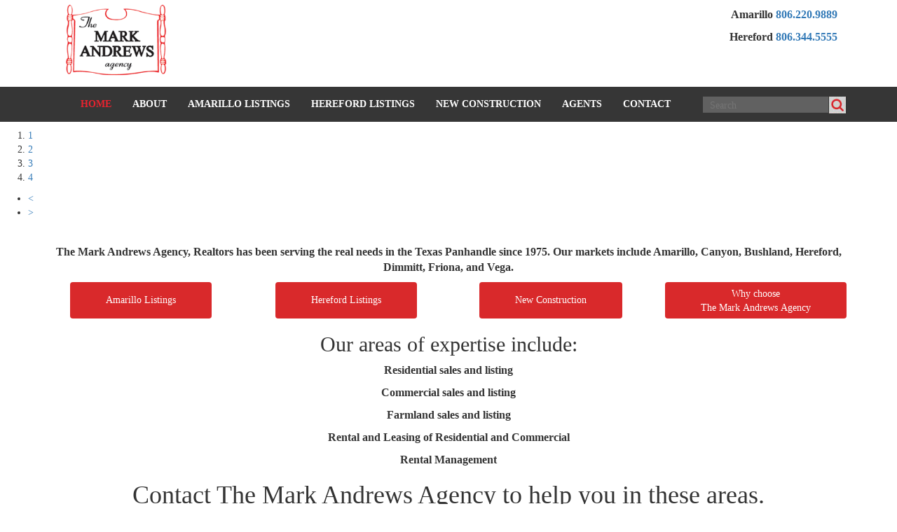

--- FILE ---
content_type: text/html; charset=UTF-8
request_url: https://www.themarkandrewsagency.com/
body_size: 7838
content:
<!DOCTYPE html>
<html>
<head>
    <meta charset="utf-8">
	<script>
 (function(i,s,o,g,r,a,m){i['GoogleAnalyticsObject']=r;i[r]=i[r]||function(){
 (i[r].q=i[r].q||[]).push(arguments)},i[r].l=1*new Date();a=s.createElement(o),
 m=s.getElementsByTagName(o)[0];a.async=1;a.src=g;m.parentNode.insertBefore(a,m)
 })(window,document,'script','//www.google-analytics.com/analytics.js','ga');

 ga('create', 'UA-66176727-1', 'auto');
 ga('send', 'pageview');

</script>
    
    <meta name="viewport" content="width=device-width, initial-scale=1.0" />
    <meta name='robots' content='index, follow, max-image-preview:large, max-snippet:-1, max-video-preview:-1' />

	<!-- This site is optimized with the Yoast SEO plugin v26.7 - https://yoast.com/wordpress/plugins/seo/ -->
	<title>The Mark Andrews Agency Home</title>
	<meta name="description" content="he Mark Andrews Agency, Realtors has been serving the real needs in the Texas Panhandle since 1975. Our markets include Amarillo, Canyon, Bushland, Hereford, Dimmitt, Friona, and Vega." />
	<link rel="canonical" href="https://www.themarkandrewsagency.com/" />
	<script type="application/ld+json" class="yoast-schema-graph">{"@context":"https://schema.org","@graph":[{"@type":"WebPage","@id":"https://www.themarkandrewsagency.com/","url":"https://www.themarkandrewsagency.com/","name":"The Mark Andrews Agency Home","isPartOf":{"@id":"https://www.themarkandrewsagency.com/#website"},"datePublished":"2015-06-27T22:56:26+00:00","dateModified":"2015-08-11T17:19:38+00:00","description":"he Mark Andrews Agency, Realtors has been serving the real needs in the Texas Panhandle since 1975. Our markets include Amarillo, Canyon, Bushland, Hereford, Dimmitt, Friona, and Vega.","breadcrumb":{"@id":"https://www.themarkandrewsagency.com/#breadcrumb"},"inLanguage":"en","potentialAction":[{"@type":"ReadAction","target":["https://www.themarkandrewsagency.com/"]}]},{"@type":"BreadcrumbList","@id":"https://www.themarkandrewsagency.com/#breadcrumb","itemListElement":[{"@type":"ListItem","position":1,"name":"Home"}]},{"@type":"WebSite","@id":"https://www.themarkandrewsagency.com/#website","url":"https://www.themarkandrewsagency.com/","name":"The Mark Andrews Agency","description":"The Mark Andrews Agency","potentialAction":[{"@type":"SearchAction","target":{"@type":"EntryPoint","urlTemplate":"https://www.themarkandrewsagency.com/?s={search_term_string}"},"query-input":{"@type":"PropertyValueSpecification","valueRequired":true,"valueName":"search_term_string"}}],"inLanguage":"en"}]}</script>
	<!-- / Yoast SEO plugin. -->


<link rel='dns-prefetch' href='//ajax.googleapis.com' />
<link rel='dns-prefetch' href='//cdnjs.cloudflare.com' />
<link rel='dns-prefetch' href='//cdn.jsdelivr.net' />
<link rel='dns-prefetch' href='//vjs.zencdn.net' />
<link rel='dns-prefetch' href='//fonts.googleapis.com' />
<link rel='dns-prefetch' href='//maxcdn.bootstrapcdn.com' />
<link rel="alternate" title="oEmbed (JSON)" type="application/json+oembed" href="https://www.themarkandrewsagency.com/wp-json/oembed/1.0/embed?url=https%3A%2F%2Fwww.themarkandrewsagency.com%2F" />
<link rel="alternate" title="oEmbed (XML)" type="text/xml+oembed" href="https://www.themarkandrewsagency.com/wp-json/oembed/1.0/embed?url=https%3A%2F%2Fwww.themarkandrewsagency.com%2F&#038;format=xml" />
        <script type="text/javascript">
        (function() {
            document.addEventListener('DOMContentLoaded', function() {
                var images = document.querySelectorAll('img[data-wp-on-async--click]');
                for (var i = 0; i < images.length; i++) {
                    var img = images[i];
                    var attributes = img.attributes;
                    for (var j = attributes.length - 1; j >= 0; j--) {
                        var attr = attributes[j];
                        if (attr.name.indexOf('data-wp-') === 0) {
                            img.removeAttribute(attr.name);
                        }
                    }
                }
            });
            
            document.addEventListener('click', function(e) {
                var target = e.target;
                
                if (target.tagName === 'IMG' && target.hasAttribute('data-wp-on-async--click')) {
                    e.preventDefault();
                    e.stopPropagation();
                    e.stopImmediatePropagation();
                    return false;
                }
                
                if (target.tagName === 'A' && target.querySelector('img[data-wp-on-async--click]')) {
                    e.preventDefault();
                    e.stopPropagation();
                    e.stopImmediatePropagation();
                    return false;
                }
            }, true);
        })();
        </script>
        <style id='wp-img-auto-sizes-contain-inline-css' type='text/css'>
img:is([sizes=auto i],[sizes^="auto," i]){contain-intrinsic-size:3000px 1500px}
/*# sourceURL=wp-img-auto-sizes-contain-inline-css */
</style>
<link rel='stylesheet' id='style-css' href='https://www.themarkandrewsagency.com/wp-content/themes/Spellmann%20Theme%201.0/style.css' type='text/css' media='' />
<link rel='stylesheet' id='bs_style-css' href='https://cdnjs.cloudflare.com/ajax/libs/twitter-bootstrap/3.3.4/css/bootstrap.min.css' type='text/css' media='' />
<link rel='stylesheet' id='fonts-css' href='https://fonts.googleapis.com/css?family=Montserrat:400,700|Open+Sans:400italic,400' type='text/css' media='' />
<link rel='stylesheet' id='font-awesome-css' href='//maxcdn.bootstrapcdn.com/font-awesome/4.3.0/css/font-awesome.min.css' type='text/css' media='' />
<style id='wp-emoji-styles-inline-css' type='text/css'>

	img.wp-smiley, img.emoji {
		display: inline !important;
		border: none !important;
		box-shadow: none !important;
		height: 1em !important;
		width: 1em !important;
		margin: 0 0.07em !important;
		vertical-align: -0.1em !important;
		background: none !important;
		padding: 0 !important;
	}
/*# sourceURL=wp-emoji-styles-inline-css */
</style>
<link rel='stylesheet' id='wp-block-library-css' href='https://www.themarkandrewsagency.com/wp-includes/css/dist/block-library/style.min.css?ver=6.9' type='text/css' media='all' />
<style id='wp-block-library-inline-css' type='text/css'>
/*wp_block_styles_on_demand_placeholder:696cd78b11014*/
/*# sourceURL=wp-block-library-inline-css */
</style>
<style id='classic-theme-styles-inline-css' type='text/css'>
/*! This file is auto-generated */
.wp-block-button__link{color:#fff;background-color:#32373c;border-radius:9999px;box-shadow:none;text-decoration:none;padding:calc(.667em + 2px) calc(1.333em + 2px);font-size:1.125em}.wp-block-file__button{background:#32373c;color:#fff;text-decoration:none}
/*# sourceURL=/wp-includes/css/classic-themes.min.css */
</style>
<link rel='stylesheet' id='contact-form-7-bootstrap-style-css' href='https://www.themarkandrewsagency.com/wp-content/plugins/bootstrap-for-contact-form-7/assets/dist/css/style.min.css?ver=6.9' type='text/css' media='all' />
<link rel='stylesheet' id='ml-lightgallery-css-css' href='https://cdn.jsdelivr.net/npm/lightgallery@2.7.1/css/lightgallery.min.css?ver=2.7.1' type='text/css' media='all' />
<link rel='stylesheet' id='lightgallery-video-css-css' href='https://cdn.jsdelivr.net/npm/lightgallery@2.7.1/css/lg-video.css?ver=2.7.1' type='text/css' media='all' />
<link rel='stylesheet' id='ml-lightbox-public-css-css' href='https://www.themarkandrewsagency.com/wp-content/plugins/ml-slider-lightbox/assets/css/ml-lightbox-public.css?ver=2.20.0' type='text/css' media='all' />
<style id='ml-lightbox-public-css-inline-css' type='text/css'>

            /* MetaSlider Lightbox Custom Colors */
            :root {
                --ml-lightbox-arrow-color: #ffffff !important;
                --ml-lightbox-arrow-hover-color: #000000 !important;
                --ml-lightbox-close-icon-color: #ffffff !important;
                --ml-lightbox-close-icon-hover-color: #000000 !important;
                --ml-lightbox-toolbar-icon-color: #ffffff !important;
                --ml-lightbox-toolbar-icon-hover-color: #000000 !important;
            }

            .lg-backdrop {
                background-color: #000000 !important;
                opacity: 0.9 !important;
            }

            /* Apply custom background color and opacity to thumbnail area */
            .lg-outer .lg-thumb-outer {
                background-color: #000000 !important;
                opacity: 0.9 !important;
            }

            /* Navigation arrows styling */
            .lg-outer .lg-prev,
            .lg-outer .lg-next {
                background-color: #000000 !important;
                color: var(--ml-lightbox-arrow-color) !important;
            }

            .lg-outer .lg-prev:hover,
            .lg-outer .lg-next:hover {
                background-color: #f0f0f0 !important;
                color: var(--ml-lightbox-arrow-hover-color) !important;
            }

            /* Toolbar icons and counter styling (excluding close button) */
            .lg-outer .lg-toolbar .lg-icon:not(.lg-close),
            .lg-outer .lg-counter {
                background-color: #000000 !important;
                color: var(--ml-lightbox-toolbar-icon-color) !important;
            }

            .lg-outer .lg-toolbar .lg-icon:not(.lg-close):hover,
            .lg-outer .lg-counter:hover {
                background-color: #f0f0f0 !important;
                color: var(--ml-lightbox-toolbar-icon-hover-color) !important;
            }

            /* Close button styling - must come after toolbar to override specificity */
            .lg-outer .lg-close {
                background-color: #000000 !important;
                color: var(--ml-lightbox-close-icon-color) !important;
            }

            .lg-outer .lg-close:hover {
                background-color: #f0f0f0 !important;
                color: var(--ml-lightbox-close-icon-hover-color) !important;
            }

            /* Open in Lightbox button styling */
            .ml-lightbox-button,
            .widget .ml-lightbox-enabled a.ml-lightbox-button {
                background-color: #000000 !important;
                color: #ffffff !important;
            }

            .ml-lightbox-button:hover,
            .ml-lightbox-button:focus {
                background-color: #f0f0f0 !important;
                color: #000000 !important;
            }
            /* Lightbox Button Positioning - Top Right (Default) */
            .ml-lightbox-button,
            .widget .ml-lightbox-enabled a.ml-lightbox-button {
                top: 10px !important;
                left: auto !important;
                right: 10px !important;
                bottom: auto !important;
            }

        /* Dynamic counter colors (moved above to consolidated toolbar section) */
        
/*# sourceURL=ml-lightbox-public-css-inline-css */
</style>
<link rel='stylesheet' id='videojs-css-css' href='https://vjs.zencdn.net/8.5.2/video-js.css?ver=8.5.2' type='text/css' media='all' />
<link rel="https://api.w.org/" href="https://www.themarkandrewsagency.com/wp-json/" /><link rel="alternate" title="JSON" type="application/json" href="https://www.themarkandrewsagency.com/wp-json/wp/v2/pages/5" />		<style type="text/css">
			div.wpcf7 .ajax-loader {
				background-image: url('https://www.themarkandrewsagency.com/wp-content/plugins/contact-form-7/images/ajax-loader.gif');
			}
		</style>
		<style type="text/css">.recentcomments a{display:inline !important;padding:0 !important;margin:0 !important;}</style>
</head>
<body>
    <div class="container">
        <div class="col-sm-2 col-xs-12">
            <img id="logo" class="img-responsive" src="https://www.themarkandrewsagency.com/wp-content/themes/Spellmann%20Theme%201.0/img/logo.png" alt="logo" />
        </div>
        <div id="headerInfo" class="col-sm-10 col-xs-12">
            <p>Amarillo <a href="tel:806.220.9889">806.220.9889</a></p>
            <p>Hereford <a href="tel:806.344.5555">806.344.5555</a></p>
            <!--<p id="nonMobileSocials"><i class="fa fa-google-plus-square"></i> <i class="fa fa-facebook-official"></i></p>-->
        </div>
    </div>
    <div id="header" class="container-fluid">
        <div class="container">
            <nav id="primaryNavigation" class="navbar navbar-default" role="navigation">
                <div class="container-fluid">
                    <!-- Brand and toggle get grouped for better mobile display -->
                    <div class="navbar-header">
                        <button id="navBarsBtn" type="button" class="navbar-toggle" data-toggle="collapse" data-target="#spellmann-navbar-0">
                            <span class="sr-only">Toggle navigation</span>
                            <i id="navBars" class="fa fa-bars"></i>
                        </button>
                        <div id="mobileIcons" class="visible-xs">
                            <a href="#"><i class="fa fa-home visible-xs"></i></a>
                            <a href="#"><i class="fa fa-phone visible-xs"></i></a>
                            <a href="#"><i class="fa fa-map-marker visible-xs"></i></a>
                            <a href="#"><i class="fa fa-share-alt visible-xs" data-toggle="collapse" data-target="#socialDropup"></i></a>
                        </div>
                        <div id="socialDropup" class="navbar-collapse collapse" aria-expanded="false">
                            <a href="#" target="_blank"><i class="fa fa-facebook-square socialLinks"></i></a>
                            <a href="#" target="_blank"><i class="fa fa-twitter-square socialLinks"></i></a>
                            <a href="#" target="_blank"><i class="fa fa-google-plus-square socialLinks"></i></a>
                        </div>
                    </div>
                    <div id="spellmann-navbar-0" class="collapse navbar-collapse"><ul id="menu-menu-1" class="nav navbar-nav"><li id="menu-item-17" class="menu-item menu-item-type-post_type menu-item-object-page menu-item-home current-menu-item page_item page-item-5 current_page_item menu-item-17 active"><a title="Home" href="https://www.themarkandrewsagency.com/">Home</a></li>
<li id="menu-item-155" class="menu-item menu-item-type-post_type menu-item-object-page menu-item-155"><a title="About" href="https://www.themarkandrewsagency.com/why-choose-mark-andrews-agency/">About</a></li>
<li id="menu-item-18" class="menu-item menu-item-type-custom menu-item-object-custom menu-item-18"><a title="Amarillo Listings" href="https://www.themarkandrewsagency.com/qazqaz/amarillo-listings/">Amarillo Listings</a></li>
<li id="menu-item-19" class="menu-item menu-item-type-custom menu-item-object-custom menu-item-19"><a title="Hereford Listings" href="https://www.themarkandrewsagency.com/qazqaz/hereford-listings/">Hereford Listings</a></li>
<li id="menu-item-120" class="menu-item menu-item-type-post_type menu-item-object-page menu-item-120"><a title="New Construction" href="https://www.themarkandrewsagency.com/new-construction/">New Construction</a></li>
<li id="menu-item-15" class="menu-item menu-item-type-post_type menu-item-object-page menu-item-15"><a title="Agents" href="https://www.themarkandrewsagency.com/agents/">Agents</a></li>
<li id="menu-item-16" class="menu-item menu-item-type-post_type menu-item-object-page menu-item-16"><a title="Contact" href="https://www.themarkandrewsagency.com/contact/">Contact</a></li>
</ul></div>
                    <form role="search" method="get" id="searchform" class="searchform" action="https://www.themarkandrewsagency.com/">
                        <div>
                            <input type="text" value="" name="s" id="s" placeholder="Search" />
                            <input type="submit" id="searchsubmit" value="" />
                        </div>
                    </form>
                </div>

            </nav>

        </div>
    </div>    <div id="metaslider-id-78" style="width: 100%;" class="ml-slider-3-104-0 metaslider metaslider-flex metaslider-78 ml-slider Slideresponsive has-dots-nav ml-slider-lightbox-2-20-0 lightbox-disabled ms-theme-default" role="region" aria-label="New Slider" data-width="700">
    <div id="metaslider_container_78">
        <div id="metaslider_78">
            <ul class='slides'>
                <li style="display: block; width: 100%;" class="slide-80 ms-image " aria-roledescription="slide" data-date="2015-08-10 18:54:51" data-filename="slide0-700x196.jpg" data-slide-type="image"><img src="https://www.themarkandrewsagency.com/wp-content/uploads/2015/08/slide0-700x196.jpg" height="0" width="700" alt="" class="slider-78 slide-80 msDefaultImage" /></li>
                <li style="display: none; width: 100%;" class="slide-83 ms-image " aria-roledescription="slide" data-date="2015-08-10 19:04:13" data-filename="slide2-700x196.png" data-slide-type="image"><img src="https://www.themarkandrewsagency.com/wp-content/uploads/2015/08/slide2-700x196.png" height="0" width="700" alt="" class="slider-78 slide-83 msDefaultImage" /></li>
                <li style="display: none; width: 100%;" class="slide-82 ms-image " aria-roledescription="slide" data-date="2015-08-10 19:04:11" data-filename="slide3-700x196.png" data-slide-type="image"><img src="https://www.themarkandrewsagency.com/wp-content/uploads/2015/08/slide3-700x196.png" height="0" width="700" alt="" class="slider-78 slide-82 msDefaultImage" /></li>
                <li style="display: none; width: 100%;" class="slide-81 ms-image " aria-roledescription="slide" data-date="2015-08-10 19:04:09" data-filename="slide4-700x196.png" data-slide-type="image"><img src="https://www.themarkandrewsagency.com/wp-content/uploads/2015/08/slide4-700x196.png" height="0" width="700" alt="" class="slider-78 slide-81 msDefaultImage" /></li>
            </ul>
        </div>
        
    </div>
</div><!--<ul class="rslides">
        <li><img src="https://www.themarkandrewsagency.com/wp-content/themes/Spellmann%20Theme%201.0/img/slide0.jpg" alt="" /></li>
        <li><img src="https://www.themarkandrewsagency.com/wp-content/themes/Spellmann%20Theme%201.0/img/slide0.jpg" alt="" /></li>
        <li><img src="https://www.themarkandrewsagency.com/wp-content/themes/Spellmann%20Theme%201.0/img/slide0.jpg" alt="" /></li>
    </ul>-->
    <div id="homeTemplate" class="container">
        <div class="">
            <div class="col-xs-12">
                                    <p style="text-align: center;">The Mark Andrews Agency, Realtors has been serving the real needs in the Texas Panhandle since 1975. Our markets include Amarillo, Canyon, Bushland, Hereford, Dimmitt, Friona, and Vega.</p>
<div class="row">
<div class="col-sm-3 text-center"><a href="https://www.themarkandrewsagency.com/amarillo-listings/"><button class="btn btn-cta " type="button">Amarillo Listings</button></a></div>
<div class="col-sm-3 text-center"><a href="https://www.themarkandrewsagency.com/hereford-listings/"><button class="btn btn-cta " type="button">Hereford Listings</button></a></div>
<div class="col-sm-3 text-center"><a href="https://www.themarkandrewsagency.com/new-construction/"><button class="btn btn-cta " type="button">New Construction</button></a></div>
<div class="col-sm-3 text-center"><a href="https://www.themarkandrewsagency.com/why-choose-mark-andrews-agency/"><button id="whyChoose" class="btn btn-cta " type="button">Why choose<br />
The Mark Andrews Agency</button></a></div>
</div>
<h2 style="text-align: center;">Our areas of expertise include:</h2>
<p style="text-align: center;">Residential sales and listing</p>
<p style="text-align: center;">Commercial sales and listing</p>
<p style="text-align: center;">Farmland sales and listing</p>
<p style="text-align: center;">Rental and Leasing of Residential and Commercial</p>
<p style="text-align: center;">Rental Management</p>
<h1 style="text-align: center;">Contact The Mark Andrews Agency to help you in these areas.</h1>
                            </div>
        </div>
    </div>
<div id="footer" class="container-fluid">
    <div class="container">
        <nav id="footerNavigation" class="navbar navbar-default hidden-xs" role="navigation">
            <div class="container-fluid">
                <!-- Brand and toggle get grouped for better mobile display -->
                <div id="spellmann-navbar-0" class="collapse navbar-collapse"><ul id="menu-menu-2" class="nav nav-justified"><li class="menu-item menu-item-type-post_type menu-item-object-page menu-item-home current-menu-item page_item page-item-5 current_page_item menu-item-17 active"><a title="Home" href="https://www.themarkandrewsagency.com/">Home</a></li>
<li class="menu-item menu-item-type-post_type menu-item-object-page menu-item-155"><a title="About" href="https://www.themarkandrewsagency.com/why-choose-mark-andrews-agency/">About</a></li>
<li class="menu-item menu-item-type-custom menu-item-object-custom menu-item-18"><a title="Amarillo Listings" href="https://www.themarkandrewsagency.com/qazqaz/amarillo-listings/">Amarillo Listings</a></li>
<li class="menu-item menu-item-type-custom menu-item-object-custom menu-item-19"><a title="Hereford Listings" href="https://www.themarkandrewsagency.com/qazqaz/hereford-listings/">Hereford Listings</a></li>
<li class="menu-item menu-item-type-post_type menu-item-object-page menu-item-120"><a title="New Construction" href="https://www.themarkandrewsagency.com/new-construction/">New Construction</a></li>
<li class="menu-item menu-item-type-post_type menu-item-object-page menu-item-15"><a title="Agents" href="https://www.themarkandrewsagency.com/agents/">Agents</a></li>
<li class="menu-item menu-item-type-post_type menu-item-object-page menu-item-16"><a title="Contact" href="https://www.themarkandrewsagency.com/contact/">Contact</a></li>
</ul></div>            </div>
        </nav>
        <div class="docBox">
<a href="/wp-content/uploads/2017/07/TREC-consumer-protection.pdf" target="_blank">Texas Real Estate Commission Consumer Protection Notice</a> <span class="hidden-xs">|</span> <a href="/wp-content/uploads/2017/07/brokerage-services-notice.pdf" target="_blank">Texas Real Estate Commission Information About Brokerage Services</a>
</div>
        <div id="subFooter">
            <p><a href="https://www.ucidigital.com" target="_blank">a UCI Digital Website</a></p>
        </div>
    </div>
</div>
<script>
    $(function() {
        $(".rslides").responsiveSlides();
    });
</script>
<script type="speculationrules">
{"prefetch":[{"source":"document","where":{"and":[{"href_matches":"/*"},{"not":{"href_matches":["/wp-*.php","/wp-admin/*","/wp-content/uploads/*","/wp-content/*","/wp-content/plugins/*","/wp-content/themes/Spellmann%20Theme%201.0/*","/*\\?(.+)"]}},{"not":{"selector_matches":"a[rel~=\"nofollow\"]"}},{"not":{"selector_matches":".no-prefetch, .no-prefetch a"}}]},"eagerness":"conservative"}]}
</script>
<script type="text/javascript" src="https://ajax.googleapis.com/ajax/libs/jquery/2.1.1/jquery.min.js" id="jquery-js"></script>
<script type="text/javascript" src="https://cdnjs.cloudflare.com/ajax/libs/twitter-bootstrap/3.3.4/js/bootstrap.min.js" id="bs_jquery-js"></script>
<script type="text/javascript" src="https://www.themarkandrewsagency.com/wp-content/themes/Spellmann%20Theme%201.0/js/script.js" id="script-js"></script>
<script type="text/javascript" src="https://cdnjs.cloudflare.com/ajax/libs/ResponsiveSlides.js/1.53/responsiveslides.min.js" id="responsiveslides-js"></script>
<script type="text/javascript" src="https://www.themarkandrewsagency.com/wp-includes/js/dist/hooks.min.js?ver=dd5603f07f9220ed27f1" id="wp-hooks-js"></script>
<script type="text/javascript" src="https://www.themarkandrewsagency.com/wp-includes/js/dist/i18n.min.js?ver=c26c3dc7bed366793375" id="wp-i18n-js"></script>
<script type="text/javascript" id="wp-i18n-js-after">
/* <![CDATA[ */
wp.i18n.setLocaleData( { 'text direction\u0004ltr': [ 'ltr' ] } );
wp.i18n.setLocaleData( { 'text direction\u0004ltr': [ 'ltr' ] } );
//# sourceURL=wp-i18n-js-after
/* ]]> */
</script>
<script type="text/javascript" src="https://www.themarkandrewsagency.com/wp-content/plugins/contact-form-7/includes/swv/js/index.js?ver=6.1.4" id="swv-js"></script>
<script type="text/javascript" id="contact-form-7-js-before">
/* <![CDATA[ */
var wpcf7 = {
    "api": {
        "root": "https:\/\/www.themarkandrewsagency.com\/wp-json\/",
        "namespace": "contact-form-7\/v1"
    }
};
//# sourceURL=contact-form-7-js-before
/* ]]> */
</script>
<script type="text/javascript" src="https://www.themarkandrewsagency.com/wp-content/plugins/contact-form-7/includes/js/index.js?ver=6.1.4" id="contact-form-7-js"></script>
<script type="text/javascript" src="https://www.themarkandrewsagency.com/wp-includes/js/jquery/jquery.form.min.js?ver=4.3.0" id="jquery-form-js"></script>
<script type="text/javascript" src="https://www.themarkandrewsagency.com/wp-content/plugins/bootstrap-for-contact-form-7/assets/dist/js/scripts.min.js?ver=1.4.8" id="contact-form-7-bootstrap-js"></script>
<script type="text/javascript" src="https://www.themarkandrewsagency.com/wp-content/plugins/ml-slider-lightbox/assets/js/lightgallery.min.js?ver=2.20.0" id="ml-lightgallery-js-js"></script>
<script type="text/javascript" src="https://cdn.jsdelivr.net/npm/lightgallery@2.7.1/plugins/video/lg-video.min.js?ver=2.7.1" id="lightgallery-video-js"></script>
<script type="text/javascript" src="https://cdn.jsdelivr.net/npm/lightgallery@2.7.1/plugins/vimeoThumbnail/lg-vimeo-thumbnail.min.js?ver=2.7.1" id="lightgallery-vimeo-thumbnail-js"></script>
<script type="text/javascript" src="https://vjs.zencdn.net/8.5.2/video.min.js?ver=8.5.2" id="videojs-js"></script>
<script type="text/javascript" id="ml-lightgallery-clean-js-extra">
/* <![CDATA[ */
var mlLightboxSettings = {"slider_settings":{"78":{"lightbox_enabled":false},"91":{"lightbox_enabled":false}},"metaslider_options":{"show_arrows":true,"show_thumbnails":false,"show_lightbox_button":false,"show_captions":true},"enable_on_content":"1","enable_on_widgets":"","enable_galleries":"","enable_featured_images":"","enable_videos":"","override_enlarge_on_click":"1","override_link_to_image_file":"1","button_text":"Open in Lightbox","minimum_image_width":"200","minimum_image_height":"200","page_excluded":"1","manual_excluded":"","license_key":"E8BD65E9-797F-4DB9-B91D-7D1ECDCA7252"};
//# sourceURL=ml-lightgallery-clean-js-extra
/* ]]> */
</script>
<script type="text/javascript" src="https://www.themarkandrewsagency.com/wp-content/plugins/ml-slider-lightbox/assets/js/ml-lightgallery-init.js?ver=2.20.0" id="ml-lightgallery-clean-js"></script>
<script type="text/javascript" src="https://www.themarkandrewsagency.com/wp-content/plugins/ml-slider/assets/sliders/flexslider/jquery.flexslider.min.js?ver=3.104.0" id="metaslider-flex-slider-js"></script>
<script type="text/javascript" id="metaslider-flex-slider-js-after">
/* <![CDATA[ */
var metaslider_78 = function($) {$('#metaslider_78').addClass('flexslider');
            $('#metaslider_78').flexslider({ 
                slideshowSpeed:3000,
                animation:"fade",
                controlNav:true,
                directionNav:true,
                pauseOnHover:true,
                direction:"horizontal",
                reverse:false,
                keyboard:1,
                touch:1,
                animationSpeed:600,
                prevText:"&lt;",
                nextText:"&gt;",
                smoothHeight:false,
                fadeFirstSlide:false,
                slideshow:true,
                pausePlay:false,
                showPlayText:false,
                playText:false,
                pauseText:false,
                start: function(slider) {
                slider.find('.flex-prev').attr('aria-label', 'Previous');
                    slider.find('.flex-next').attr('aria-label', 'Next');
                
                // Function to disable focusable elements in aria-hidden slides
                function disableAriaHiddenFocusableElements() {
                    var slider_ = $('#metaslider_78');
                    
                    // Disable focusable elements in slides with aria-hidden='true'
                    slider_.find('.slides li[aria-hidden="true"] a, .slides li[aria-hidden="true"] button, .slides li[aria-hidden="true"] input, .slides li[aria-hidden="true"] select, .slides li[aria-hidden="true"] textarea, .slides li[aria-hidden="true"] [tabindex]:not([tabindex="-1"])').attr('tabindex', '-1');
                    
                    // Disable focusable elements in cloned slides (these should never be focusable)
                    slider_.find('.slides li.clone a, .slides li.clone button, .slides li.clone input, .slides li.clone select, .slides li.clone textarea, .slides li.clone [tabindex]:not([tabindex="-1"])').attr('tabindex', '-1');
                }
                
                // Initial setup
                disableAriaHiddenFocusableElements();
                
                // Observer for aria-hidden and clone changes
                if (typeof MutationObserver !== 'undefined') {
                    var ariaObserver = new MutationObserver(function(mutations) {
                        var shouldUpdate = false;
                        mutations.forEach(function(mutation) {
                            if (mutation.type === 'attributes' && mutation.attributeName === 'aria-hidden') {
                                shouldUpdate = true;
                            }
                            if (mutation.type === 'childList') {
                                // Check if cloned slides were added/removed
                                for (var i = 0; i < mutation.addedNodes.length; i++) {
                                    if (mutation.addedNodes[i].nodeType === 1 && 
                                        (mutation.addedNodes[i].classList.contains('clone') || 
                                         mutation.addedNodes[i].querySelector && mutation.addedNodes[i].querySelector('.clone'))) {
                                        shouldUpdate = true;
                                        break;
                                    }
                                }
                            }
                        });
                        if (shouldUpdate) {
                            setTimeout(disableAriaHiddenFocusableElements, 10);
                        }
                    });
                    
                    var targetNode = $('#metaslider_78')[0];
                    if (targetNode) {
                        ariaObserver.observe(targetNode, { 
                            attributes: true, 
                            attributeFilter: ['aria-hidden'],
                            childList: true,
                            subtree: true
                        });
                    }
                }
                
                },
                after: function(slider) {
                
                // Re-disable focusable elements after slide transitions
                var slider_ = $('#metaslider_78');
                
                // Disable focusable elements in slides with aria-hidden='true'
                slider_.find('.slides li[aria-hidden="true"] a, .slides li[aria-hidden="true"] button, .slides li[aria-hidden="true"] input, .slides li[aria-hidden="true"] select, .slides li[aria-hidden="true"] textarea, .slides li[aria-hidden="true"] [tabindex]:not([tabindex="-1"])').attr('tabindex', '-1');
                
                // Disable focusable elements in cloned slides
                slider_.find('.slides li.clone a, .slides li.clone button, .slides li.clone input, .slides li.clone select, .slides li.clone textarea, .slides li.clone [tabindex]:not([tabindex="-1"])').attr('tabindex', '-1');
                
                }
            });
            $(document).trigger('metaslider/initialized', '#metaslider_78');
        };
 jQuery(document).ready(function($) {
 $('.metaslider').attr('tabindex', '0');
 $(document).on('keyup.slider', function(e) {
  });
 });
        var timer_metaslider_78 = function() {
            var slider = !window.jQuery ? window.setTimeout(timer_metaslider_78, 100) : !jQuery.isReady ? window.setTimeout(timer_metaslider_78, 1) : metaslider_78(window.jQuery);
        };
        timer_metaslider_78();
//# sourceURL=metaslider-flex-slider-js-after
/* ]]> */
</script>
<script type="text/javascript" id="metaslider-script-js-extra">
/* <![CDATA[ */
var wpData = {"baseUrl":"https://www.themarkandrewsagency.com"};
//# sourceURL=metaslider-script-js-extra
/* ]]> */
</script>
<script type="text/javascript" src="https://www.themarkandrewsagency.com/wp-content/plugins/ml-slider/assets/metaslider/script.min.js?ver=3.104.0" id="metaslider-script-js"></script>
<script id="wp-emoji-settings" type="application/json">
{"baseUrl":"https://s.w.org/images/core/emoji/17.0.2/72x72/","ext":".png","svgUrl":"https://s.w.org/images/core/emoji/17.0.2/svg/","svgExt":".svg","source":{"concatemoji":"https://www.themarkandrewsagency.com/wp-includes/js/wp-emoji-release.min.js?ver=6.9"}}
</script>
<script type="module">
/* <![CDATA[ */
/*! This file is auto-generated */
const a=JSON.parse(document.getElementById("wp-emoji-settings").textContent),o=(window._wpemojiSettings=a,"wpEmojiSettingsSupports"),s=["flag","emoji"];function i(e){try{var t={supportTests:e,timestamp:(new Date).valueOf()};sessionStorage.setItem(o,JSON.stringify(t))}catch(e){}}function c(e,t,n){e.clearRect(0,0,e.canvas.width,e.canvas.height),e.fillText(t,0,0);t=new Uint32Array(e.getImageData(0,0,e.canvas.width,e.canvas.height).data);e.clearRect(0,0,e.canvas.width,e.canvas.height),e.fillText(n,0,0);const a=new Uint32Array(e.getImageData(0,0,e.canvas.width,e.canvas.height).data);return t.every((e,t)=>e===a[t])}function p(e,t){e.clearRect(0,0,e.canvas.width,e.canvas.height),e.fillText(t,0,0);var n=e.getImageData(16,16,1,1);for(let e=0;e<n.data.length;e++)if(0!==n.data[e])return!1;return!0}function u(e,t,n,a){switch(t){case"flag":return n(e,"\ud83c\udff3\ufe0f\u200d\u26a7\ufe0f","\ud83c\udff3\ufe0f\u200b\u26a7\ufe0f")?!1:!n(e,"\ud83c\udde8\ud83c\uddf6","\ud83c\udde8\u200b\ud83c\uddf6")&&!n(e,"\ud83c\udff4\udb40\udc67\udb40\udc62\udb40\udc65\udb40\udc6e\udb40\udc67\udb40\udc7f","\ud83c\udff4\u200b\udb40\udc67\u200b\udb40\udc62\u200b\udb40\udc65\u200b\udb40\udc6e\u200b\udb40\udc67\u200b\udb40\udc7f");case"emoji":return!a(e,"\ud83e\u1fac8")}return!1}function f(e,t,n,a){let r;const o=(r="undefined"!=typeof WorkerGlobalScope&&self instanceof WorkerGlobalScope?new OffscreenCanvas(300,150):document.createElement("canvas")).getContext("2d",{willReadFrequently:!0}),s=(o.textBaseline="top",o.font="600 32px Arial",{});return e.forEach(e=>{s[e]=t(o,e,n,a)}),s}function r(e){var t=document.createElement("script");t.src=e,t.defer=!0,document.head.appendChild(t)}a.supports={everything:!0,everythingExceptFlag:!0},new Promise(t=>{let n=function(){try{var e=JSON.parse(sessionStorage.getItem(o));if("object"==typeof e&&"number"==typeof e.timestamp&&(new Date).valueOf()<e.timestamp+604800&&"object"==typeof e.supportTests)return e.supportTests}catch(e){}return null}();if(!n){if("undefined"!=typeof Worker&&"undefined"!=typeof OffscreenCanvas&&"undefined"!=typeof URL&&URL.createObjectURL&&"undefined"!=typeof Blob)try{var e="postMessage("+f.toString()+"("+[JSON.stringify(s),u.toString(),c.toString(),p.toString()].join(",")+"));",a=new Blob([e],{type:"text/javascript"});const r=new Worker(URL.createObjectURL(a),{name:"wpTestEmojiSupports"});return void(r.onmessage=e=>{i(n=e.data),r.terminate(),t(n)})}catch(e){}i(n=f(s,u,c,p))}t(n)}).then(e=>{for(const n in e)a.supports[n]=e[n],a.supports.everything=a.supports.everything&&a.supports[n],"flag"!==n&&(a.supports.everythingExceptFlag=a.supports.everythingExceptFlag&&a.supports[n]);var t;a.supports.everythingExceptFlag=a.supports.everythingExceptFlag&&!a.supports.flag,a.supports.everything||((t=a.source||{}).concatemoji?r(t.concatemoji):t.wpemoji&&t.twemoji&&(r(t.twemoji),r(t.wpemoji)))});
//# sourceURL=https://www.themarkandrewsagency.com/wp-includes/js/wp-emoji-loader.min.js
/* ]]> */
</script>
</body>
</html>

--- FILE ---
content_type: text/css
request_url: https://www.themarkandrewsagency.com/wp-content/themes/Spellmann%20Theme%201.0/style.css
body_size: 1568
content:
/*

Theme Name: SPELLSTRAP

Description: RESPONSIVE SPELLSTRAP

Author: Spellmann &amp; Associates

Version:1.0

*/

/* This adds padding to accommodate for the Spellmann Toolbar */

body {

    padding-bottom: 56px;

    font-family: Myriad Pro, Lucida Sans, Segoe UI, Calibri, sans serif !important;

}

.flex-direction-nav .flex-next {

    right: 36px !important;

}

#blogTemplate{    min-height: 200px;}

/* This puts the Primary Navigation in the Spellmann Toolbar */

#primaryNavigation {

    position: fixed;

    bottom: 0;

    width: 100%;

    margin: 0;

    z-index: 999;

    left: 0;

    background: #363636;

    border: none;

}



#primaryNavigation i {

    color: #fff;

}



#primaryNavigation a,

#footerNavigation a{

    text-transform: uppercase;

    font-weight: 700;

}



/* This puts the collapsable menus in the Primary Navigation to the Spellmann Toolbar */

#primaryNavigation .navbar-collapse, #socialDropup {

    position: absolute;

    bottom: 54px;

    width: 101%;

    -webkit-box-shadow: 0px -4px 12px -7px rgba(0,0,0,0.39);

    -moz-box-shadow: 0px -4px 12px -7px rgba(0,0,0,0.39);

    box-shadow: 0px -4px 12px -7px rgba(0,0,0,0.39);

    border: none;

    text-align: center;

    background: #242424;

}



#primaryNavigation .navbar-collapse a {

    color: #fff;

}



#primaryNavigation .dropdown-menu {

    text-align: center;

}









#primaryNavigation .navbar-collapse li.active a{

    color: #000 !important;

}



#navBarsBtn {

    border: none;

    height: 54px;

    margin: 0;

    padding: 0 2em;

    line-height: 58px;

    color: #fff;

}



#navBarsBtn:hover, #navBarsBtn:focus {

    background: none;

}



#navBars {

    font-size: 1.3em;

}



#mobileIcons {

    height: 54px;

    line-height: 58px;

}



#mobileIcons a {

    display: inline-block;

    font-size: 1.3em;

    margin: 0 1.2em;

    color: #000;

}



#socialDropup a {

    font-size: 1.7em;

    color: #000;

}



#socialDropup a .fa {

    margin: 1em;

}





#mobileIcons a:hover, #mobileIcons a:focus {

    text-decoration: none;

    color: #000;

}



.post-categories {

    list-style-type: none;

    padding: 0;

    margin: 0;

    clear: both;

}



.post-categories li {

    display: inline-block;

    margin: 1em 1em 1em 0;

}



.post-categories li a {

    background: #ccc;

    padding: 0.7em 1.3em;

    color: #000;

    text-decoration: none;

}



#footer {

    display: none;

}



#logo {

    margin: 0 auto;

}



#nonMobileSocials {

    display: none;

}



.rslides {

    position: relative;

    list-style: none;

    overflow: hidden;

    width: 100%;

    padding: 0;

    margin: 0;

    border-bottom: #363636 solid 20px;

}



.rslides li {

    -webkit-backface-visibility: hidden;

    position: absolute;

    display: none;

    width: 100%;

    left: 0;

    top: 0;

}



.rslides li:first-child {

    position: relative;

    display: block;

    float: left;

}



.rslides img {

    display: block;

    height: auto;

    float: left;

    width: 100%;

    border: 0;

}



#homeTemplate,

#pageTemplate {

    padding: 25px 0;

    font-weight: 700;

    font-size: 16px;

}



.btn-cta {

    background: #d9292b;

    color: #fff;

    width: 75% !important;

    margin: 20px 0;

    padding: 15px 50px !important;

}



#whyChoose {

    padding: 6px 50px 4px 50px !important;

}



.rslides_tabs {

    padding: 0 !important;

    z-index: 999999;

    text-align: center;

    position: relative;

    top: -60px;

}



.rslides_tabs li {

    list-style: none;

    display: inline-block;

    height: 18px;

    width: 18px;

    border-radius: 50%;

    margin-right: 10px;

    background: #fff;

}



.rslides_tabs li a {

    color: #fff;

    display: block;

}



.rslides_tabs  li.rslides_here {

    background: #ea232f !important;

}



.rslides_tabs  li.rslides_here a {

    color: #ea232f !important;

}



#spellmann-navbar-0 .active a, {

    background: none ;

    color: #000;

}



#searchform {

    display: none;

}















/********** Small **********/

@media(min-width:768px){



    /* This resets the body padding since the Spellmann Toolbar is no longer visible above the XS breakpoint */

    body {

        padding-bottom: 0;

    }



    /* This puts the Primary Navigation back to the top */

    #primaryNavigation, #footerNavigation {

        position: relative;

        background: none;

        border: none;

    }

    



    #primaryNavigation a,

    #footerNavigation a{

        color: #fffefe;

    }



    /* This resets the Primary Navigation Collapsible Menus */

    #primaryNavigation .navbar-collapse {

        position: relative;

        bottom: 0;

        width: 100%;

        background: none;

        text-align: center;

        margin: 0;

        box-shadow: none;

    }



    #primaryNavigation .navbar-collapse li.active a,

    #primaryNavigation .navbar-collapse li a:hover,

    #footerNavigation .navbar-collapse li.active a,

    #footerNavigation .navbar-collapse li a:hover{

        color: #ea232f !important;

        background: none ;

    }



    /* This hides the Social Dropup on anything bigger than XS */

    #socialDropup {

        display: none !important;

    }



    .dropdown-menu {

        text-align: left;

    }



    #header, #footer {

        background-color: #363636;

    }



    #subFooter {

        color: #ffffff;

        text-align: center;

    }



    #subFooter a {

        color: #ffffff;

    }



    #nonMobileSocials {

        display: block;

        color: #ea232f;

    }



    #nonMobileSocials i {

        font-size: 24px !important;

    }



    #footer {

        display: block;

    }



    .btn-cta {



        width: auto !important;

        margin: 0;

    }



    #headerInfo {

        text-align: right;

        padding-top: 10px;

    }



    #headerInfo p {

        font-weight: 700;

        font-size: 16px;



    }



}







/********* Medium **********/

@media (min-width: 992px) {



    .dropdown:hover .dropdown-menu {

        display: block;

    }



    .dropdown-toggle {

        pointer-events: none;

    }



    #searchform {

        display: inline-block;

        position: absolute;

        top: 7px;

        right: 0;

    }



    #searchform #s {

        border: 0;

        color: #fff;

        background: #616161;

        padding: 3px 0 0 10px;

        font-family: Myriad Pro, Lucida Sans, Segoe UI, Calibri, sans serif !important;

    }



    #searchform #searchsubmit {

        border: 0;

        height: 23.5px;

        width: 24px;

        position: relative;

        top: 7px;

        left: -3px;

        padding: 0;

        background: url("img/s.jpg");

    }

}

.docBox { padding-bottom: 8px; border-bottom: 1px solid #333; margin: 0 auto; text-align: center; }
.docBox a { color: #fff; }
.docBox a:hover { color: red; }
.docBox span { color: #a3a3a3; }



/********** Large **********/

@media (min-width: 1200px) {}

--- FILE ---
content_type: text/plain
request_url: https://www.google-analytics.com/j/collect?v=1&_v=j102&a=1102204646&t=pageview&_s=1&dl=https%3A%2F%2Fwww.themarkandrewsagency.com%2F&ul=en-us%40posix&dt=The%20Mark%20Andrews%20Agency%20Home&sr=1280x720&vp=1280x720&_u=IEBAAEABAAAAACAAI~&jid=1062827236&gjid=403547342&cid=913524979.1768740750&tid=UA-66176727-1&_gid=77708133.1768740750&_r=1&_slc=1&z=1621811734
body_size: -453
content:
2,cG-8BX3SBWLP4

--- FILE ---
content_type: application/javascript
request_url: https://www.themarkandrewsagency.com/wp-content/themes/Spellmann%20Theme%201.0/js/script.js
body_size: -39
content:
$(document).ready(function(){
    $(".rslides").responsiveSlides({
        auto: true,             // Boolean: Animate automatically, true or false
        speed: 500,            // Integer: Speed of the transition, in milliseconds
        timeout: 4000,          // Integer: Time between slide transitions, in milliseconds
        pager: true,           // Boolean: Show pager, true or false
        nav: false,             // Boolean: Show navigation, true or false
        random: false          // Boolean: Randomize the order of the slides, true or false
    });
});